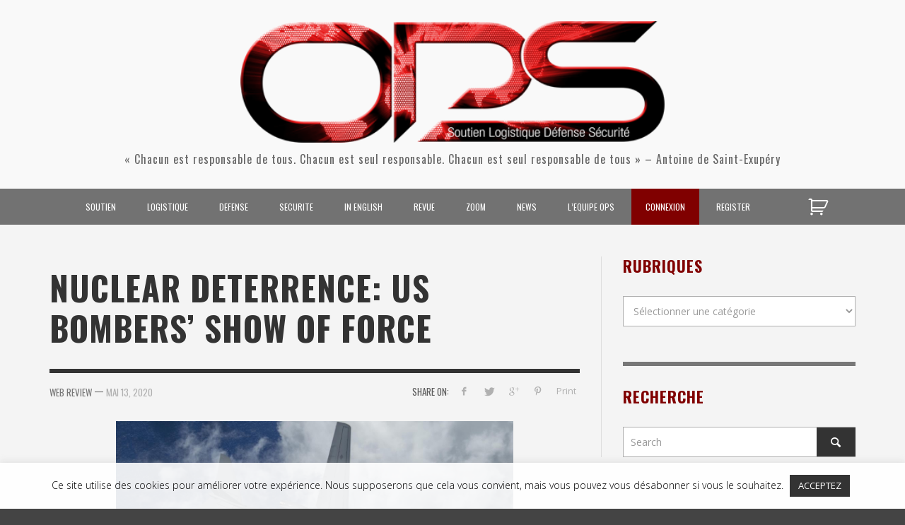

--- FILE ---
content_type: text/html; charset=utf-8
request_url: https://www.google.com/recaptcha/api2/anchor?ar=1&k=6LfHrSkUAAAAAPnKk5cT6JuKlKPzbwyTYuO8--Vr&co=aHR0cHM6Ly9vcGVyYXRpb25uZWxzLmNvbTo0NDM.&hl=en&v=PoyoqOPhxBO7pBk68S4YbpHZ&size=invisible&anchor-ms=20000&execute-ms=30000&cb=gm2ui05tf922
body_size: 49619
content:
<!DOCTYPE HTML><html dir="ltr" lang="en"><head><meta http-equiv="Content-Type" content="text/html; charset=UTF-8">
<meta http-equiv="X-UA-Compatible" content="IE=edge">
<title>reCAPTCHA</title>
<style type="text/css">
/* cyrillic-ext */
@font-face {
  font-family: 'Roboto';
  font-style: normal;
  font-weight: 400;
  font-stretch: 100%;
  src: url(//fonts.gstatic.com/s/roboto/v48/KFO7CnqEu92Fr1ME7kSn66aGLdTylUAMa3GUBHMdazTgWw.woff2) format('woff2');
  unicode-range: U+0460-052F, U+1C80-1C8A, U+20B4, U+2DE0-2DFF, U+A640-A69F, U+FE2E-FE2F;
}
/* cyrillic */
@font-face {
  font-family: 'Roboto';
  font-style: normal;
  font-weight: 400;
  font-stretch: 100%;
  src: url(//fonts.gstatic.com/s/roboto/v48/KFO7CnqEu92Fr1ME7kSn66aGLdTylUAMa3iUBHMdazTgWw.woff2) format('woff2');
  unicode-range: U+0301, U+0400-045F, U+0490-0491, U+04B0-04B1, U+2116;
}
/* greek-ext */
@font-face {
  font-family: 'Roboto';
  font-style: normal;
  font-weight: 400;
  font-stretch: 100%;
  src: url(//fonts.gstatic.com/s/roboto/v48/KFO7CnqEu92Fr1ME7kSn66aGLdTylUAMa3CUBHMdazTgWw.woff2) format('woff2');
  unicode-range: U+1F00-1FFF;
}
/* greek */
@font-face {
  font-family: 'Roboto';
  font-style: normal;
  font-weight: 400;
  font-stretch: 100%;
  src: url(//fonts.gstatic.com/s/roboto/v48/KFO7CnqEu92Fr1ME7kSn66aGLdTylUAMa3-UBHMdazTgWw.woff2) format('woff2');
  unicode-range: U+0370-0377, U+037A-037F, U+0384-038A, U+038C, U+038E-03A1, U+03A3-03FF;
}
/* math */
@font-face {
  font-family: 'Roboto';
  font-style: normal;
  font-weight: 400;
  font-stretch: 100%;
  src: url(//fonts.gstatic.com/s/roboto/v48/KFO7CnqEu92Fr1ME7kSn66aGLdTylUAMawCUBHMdazTgWw.woff2) format('woff2');
  unicode-range: U+0302-0303, U+0305, U+0307-0308, U+0310, U+0312, U+0315, U+031A, U+0326-0327, U+032C, U+032F-0330, U+0332-0333, U+0338, U+033A, U+0346, U+034D, U+0391-03A1, U+03A3-03A9, U+03B1-03C9, U+03D1, U+03D5-03D6, U+03F0-03F1, U+03F4-03F5, U+2016-2017, U+2034-2038, U+203C, U+2040, U+2043, U+2047, U+2050, U+2057, U+205F, U+2070-2071, U+2074-208E, U+2090-209C, U+20D0-20DC, U+20E1, U+20E5-20EF, U+2100-2112, U+2114-2115, U+2117-2121, U+2123-214F, U+2190, U+2192, U+2194-21AE, U+21B0-21E5, U+21F1-21F2, U+21F4-2211, U+2213-2214, U+2216-22FF, U+2308-230B, U+2310, U+2319, U+231C-2321, U+2336-237A, U+237C, U+2395, U+239B-23B7, U+23D0, U+23DC-23E1, U+2474-2475, U+25AF, U+25B3, U+25B7, U+25BD, U+25C1, U+25CA, U+25CC, U+25FB, U+266D-266F, U+27C0-27FF, U+2900-2AFF, U+2B0E-2B11, U+2B30-2B4C, U+2BFE, U+3030, U+FF5B, U+FF5D, U+1D400-1D7FF, U+1EE00-1EEFF;
}
/* symbols */
@font-face {
  font-family: 'Roboto';
  font-style: normal;
  font-weight: 400;
  font-stretch: 100%;
  src: url(//fonts.gstatic.com/s/roboto/v48/KFO7CnqEu92Fr1ME7kSn66aGLdTylUAMaxKUBHMdazTgWw.woff2) format('woff2');
  unicode-range: U+0001-000C, U+000E-001F, U+007F-009F, U+20DD-20E0, U+20E2-20E4, U+2150-218F, U+2190, U+2192, U+2194-2199, U+21AF, U+21E6-21F0, U+21F3, U+2218-2219, U+2299, U+22C4-22C6, U+2300-243F, U+2440-244A, U+2460-24FF, U+25A0-27BF, U+2800-28FF, U+2921-2922, U+2981, U+29BF, U+29EB, U+2B00-2BFF, U+4DC0-4DFF, U+FFF9-FFFB, U+10140-1018E, U+10190-1019C, U+101A0, U+101D0-101FD, U+102E0-102FB, U+10E60-10E7E, U+1D2C0-1D2D3, U+1D2E0-1D37F, U+1F000-1F0FF, U+1F100-1F1AD, U+1F1E6-1F1FF, U+1F30D-1F30F, U+1F315, U+1F31C, U+1F31E, U+1F320-1F32C, U+1F336, U+1F378, U+1F37D, U+1F382, U+1F393-1F39F, U+1F3A7-1F3A8, U+1F3AC-1F3AF, U+1F3C2, U+1F3C4-1F3C6, U+1F3CA-1F3CE, U+1F3D4-1F3E0, U+1F3ED, U+1F3F1-1F3F3, U+1F3F5-1F3F7, U+1F408, U+1F415, U+1F41F, U+1F426, U+1F43F, U+1F441-1F442, U+1F444, U+1F446-1F449, U+1F44C-1F44E, U+1F453, U+1F46A, U+1F47D, U+1F4A3, U+1F4B0, U+1F4B3, U+1F4B9, U+1F4BB, U+1F4BF, U+1F4C8-1F4CB, U+1F4D6, U+1F4DA, U+1F4DF, U+1F4E3-1F4E6, U+1F4EA-1F4ED, U+1F4F7, U+1F4F9-1F4FB, U+1F4FD-1F4FE, U+1F503, U+1F507-1F50B, U+1F50D, U+1F512-1F513, U+1F53E-1F54A, U+1F54F-1F5FA, U+1F610, U+1F650-1F67F, U+1F687, U+1F68D, U+1F691, U+1F694, U+1F698, U+1F6AD, U+1F6B2, U+1F6B9-1F6BA, U+1F6BC, U+1F6C6-1F6CF, U+1F6D3-1F6D7, U+1F6E0-1F6EA, U+1F6F0-1F6F3, U+1F6F7-1F6FC, U+1F700-1F7FF, U+1F800-1F80B, U+1F810-1F847, U+1F850-1F859, U+1F860-1F887, U+1F890-1F8AD, U+1F8B0-1F8BB, U+1F8C0-1F8C1, U+1F900-1F90B, U+1F93B, U+1F946, U+1F984, U+1F996, U+1F9E9, U+1FA00-1FA6F, U+1FA70-1FA7C, U+1FA80-1FA89, U+1FA8F-1FAC6, U+1FACE-1FADC, U+1FADF-1FAE9, U+1FAF0-1FAF8, U+1FB00-1FBFF;
}
/* vietnamese */
@font-face {
  font-family: 'Roboto';
  font-style: normal;
  font-weight: 400;
  font-stretch: 100%;
  src: url(//fonts.gstatic.com/s/roboto/v48/KFO7CnqEu92Fr1ME7kSn66aGLdTylUAMa3OUBHMdazTgWw.woff2) format('woff2');
  unicode-range: U+0102-0103, U+0110-0111, U+0128-0129, U+0168-0169, U+01A0-01A1, U+01AF-01B0, U+0300-0301, U+0303-0304, U+0308-0309, U+0323, U+0329, U+1EA0-1EF9, U+20AB;
}
/* latin-ext */
@font-face {
  font-family: 'Roboto';
  font-style: normal;
  font-weight: 400;
  font-stretch: 100%;
  src: url(//fonts.gstatic.com/s/roboto/v48/KFO7CnqEu92Fr1ME7kSn66aGLdTylUAMa3KUBHMdazTgWw.woff2) format('woff2');
  unicode-range: U+0100-02BA, U+02BD-02C5, U+02C7-02CC, U+02CE-02D7, U+02DD-02FF, U+0304, U+0308, U+0329, U+1D00-1DBF, U+1E00-1E9F, U+1EF2-1EFF, U+2020, U+20A0-20AB, U+20AD-20C0, U+2113, U+2C60-2C7F, U+A720-A7FF;
}
/* latin */
@font-face {
  font-family: 'Roboto';
  font-style: normal;
  font-weight: 400;
  font-stretch: 100%;
  src: url(//fonts.gstatic.com/s/roboto/v48/KFO7CnqEu92Fr1ME7kSn66aGLdTylUAMa3yUBHMdazQ.woff2) format('woff2');
  unicode-range: U+0000-00FF, U+0131, U+0152-0153, U+02BB-02BC, U+02C6, U+02DA, U+02DC, U+0304, U+0308, U+0329, U+2000-206F, U+20AC, U+2122, U+2191, U+2193, U+2212, U+2215, U+FEFF, U+FFFD;
}
/* cyrillic-ext */
@font-face {
  font-family: 'Roboto';
  font-style: normal;
  font-weight: 500;
  font-stretch: 100%;
  src: url(//fonts.gstatic.com/s/roboto/v48/KFO7CnqEu92Fr1ME7kSn66aGLdTylUAMa3GUBHMdazTgWw.woff2) format('woff2');
  unicode-range: U+0460-052F, U+1C80-1C8A, U+20B4, U+2DE0-2DFF, U+A640-A69F, U+FE2E-FE2F;
}
/* cyrillic */
@font-face {
  font-family: 'Roboto';
  font-style: normal;
  font-weight: 500;
  font-stretch: 100%;
  src: url(//fonts.gstatic.com/s/roboto/v48/KFO7CnqEu92Fr1ME7kSn66aGLdTylUAMa3iUBHMdazTgWw.woff2) format('woff2');
  unicode-range: U+0301, U+0400-045F, U+0490-0491, U+04B0-04B1, U+2116;
}
/* greek-ext */
@font-face {
  font-family: 'Roboto';
  font-style: normal;
  font-weight: 500;
  font-stretch: 100%;
  src: url(//fonts.gstatic.com/s/roboto/v48/KFO7CnqEu92Fr1ME7kSn66aGLdTylUAMa3CUBHMdazTgWw.woff2) format('woff2');
  unicode-range: U+1F00-1FFF;
}
/* greek */
@font-face {
  font-family: 'Roboto';
  font-style: normal;
  font-weight: 500;
  font-stretch: 100%;
  src: url(//fonts.gstatic.com/s/roboto/v48/KFO7CnqEu92Fr1ME7kSn66aGLdTylUAMa3-UBHMdazTgWw.woff2) format('woff2');
  unicode-range: U+0370-0377, U+037A-037F, U+0384-038A, U+038C, U+038E-03A1, U+03A3-03FF;
}
/* math */
@font-face {
  font-family: 'Roboto';
  font-style: normal;
  font-weight: 500;
  font-stretch: 100%;
  src: url(//fonts.gstatic.com/s/roboto/v48/KFO7CnqEu92Fr1ME7kSn66aGLdTylUAMawCUBHMdazTgWw.woff2) format('woff2');
  unicode-range: U+0302-0303, U+0305, U+0307-0308, U+0310, U+0312, U+0315, U+031A, U+0326-0327, U+032C, U+032F-0330, U+0332-0333, U+0338, U+033A, U+0346, U+034D, U+0391-03A1, U+03A3-03A9, U+03B1-03C9, U+03D1, U+03D5-03D6, U+03F0-03F1, U+03F4-03F5, U+2016-2017, U+2034-2038, U+203C, U+2040, U+2043, U+2047, U+2050, U+2057, U+205F, U+2070-2071, U+2074-208E, U+2090-209C, U+20D0-20DC, U+20E1, U+20E5-20EF, U+2100-2112, U+2114-2115, U+2117-2121, U+2123-214F, U+2190, U+2192, U+2194-21AE, U+21B0-21E5, U+21F1-21F2, U+21F4-2211, U+2213-2214, U+2216-22FF, U+2308-230B, U+2310, U+2319, U+231C-2321, U+2336-237A, U+237C, U+2395, U+239B-23B7, U+23D0, U+23DC-23E1, U+2474-2475, U+25AF, U+25B3, U+25B7, U+25BD, U+25C1, U+25CA, U+25CC, U+25FB, U+266D-266F, U+27C0-27FF, U+2900-2AFF, U+2B0E-2B11, U+2B30-2B4C, U+2BFE, U+3030, U+FF5B, U+FF5D, U+1D400-1D7FF, U+1EE00-1EEFF;
}
/* symbols */
@font-face {
  font-family: 'Roboto';
  font-style: normal;
  font-weight: 500;
  font-stretch: 100%;
  src: url(//fonts.gstatic.com/s/roboto/v48/KFO7CnqEu92Fr1ME7kSn66aGLdTylUAMaxKUBHMdazTgWw.woff2) format('woff2');
  unicode-range: U+0001-000C, U+000E-001F, U+007F-009F, U+20DD-20E0, U+20E2-20E4, U+2150-218F, U+2190, U+2192, U+2194-2199, U+21AF, U+21E6-21F0, U+21F3, U+2218-2219, U+2299, U+22C4-22C6, U+2300-243F, U+2440-244A, U+2460-24FF, U+25A0-27BF, U+2800-28FF, U+2921-2922, U+2981, U+29BF, U+29EB, U+2B00-2BFF, U+4DC0-4DFF, U+FFF9-FFFB, U+10140-1018E, U+10190-1019C, U+101A0, U+101D0-101FD, U+102E0-102FB, U+10E60-10E7E, U+1D2C0-1D2D3, U+1D2E0-1D37F, U+1F000-1F0FF, U+1F100-1F1AD, U+1F1E6-1F1FF, U+1F30D-1F30F, U+1F315, U+1F31C, U+1F31E, U+1F320-1F32C, U+1F336, U+1F378, U+1F37D, U+1F382, U+1F393-1F39F, U+1F3A7-1F3A8, U+1F3AC-1F3AF, U+1F3C2, U+1F3C4-1F3C6, U+1F3CA-1F3CE, U+1F3D4-1F3E0, U+1F3ED, U+1F3F1-1F3F3, U+1F3F5-1F3F7, U+1F408, U+1F415, U+1F41F, U+1F426, U+1F43F, U+1F441-1F442, U+1F444, U+1F446-1F449, U+1F44C-1F44E, U+1F453, U+1F46A, U+1F47D, U+1F4A3, U+1F4B0, U+1F4B3, U+1F4B9, U+1F4BB, U+1F4BF, U+1F4C8-1F4CB, U+1F4D6, U+1F4DA, U+1F4DF, U+1F4E3-1F4E6, U+1F4EA-1F4ED, U+1F4F7, U+1F4F9-1F4FB, U+1F4FD-1F4FE, U+1F503, U+1F507-1F50B, U+1F50D, U+1F512-1F513, U+1F53E-1F54A, U+1F54F-1F5FA, U+1F610, U+1F650-1F67F, U+1F687, U+1F68D, U+1F691, U+1F694, U+1F698, U+1F6AD, U+1F6B2, U+1F6B9-1F6BA, U+1F6BC, U+1F6C6-1F6CF, U+1F6D3-1F6D7, U+1F6E0-1F6EA, U+1F6F0-1F6F3, U+1F6F7-1F6FC, U+1F700-1F7FF, U+1F800-1F80B, U+1F810-1F847, U+1F850-1F859, U+1F860-1F887, U+1F890-1F8AD, U+1F8B0-1F8BB, U+1F8C0-1F8C1, U+1F900-1F90B, U+1F93B, U+1F946, U+1F984, U+1F996, U+1F9E9, U+1FA00-1FA6F, U+1FA70-1FA7C, U+1FA80-1FA89, U+1FA8F-1FAC6, U+1FACE-1FADC, U+1FADF-1FAE9, U+1FAF0-1FAF8, U+1FB00-1FBFF;
}
/* vietnamese */
@font-face {
  font-family: 'Roboto';
  font-style: normal;
  font-weight: 500;
  font-stretch: 100%;
  src: url(//fonts.gstatic.com/s/roboto/v48/KFO7CnqEu92Fr1ME7kSn66aGLdTylUAMa3OUBHMdazTgWw.woff2) format('woff2');
  unicode-range: U+0102-0103, U+0110-0111, U+0128-0129, U+0168-0169, U+01A0-01A1, U+01AF-01B0, U+0300-0301, U+0303-0304, U+0308-0309, U+0323, U+0329, U+1EA0-1EF9, U+20AB;
}
/* latin-ext */
@font-face {
  font-family: 'Roboto';
  font-style: normal;
  font-weight: 500;
  font-stretch: 100%;
  src: url(//fonts.gstatic.com/s/roboto/v48/KFO7CnqEu92Fr1ME7kSn66aGLdTylUAMa3KUBHMdazTgWw.woff2) format('woff2');
  unicode-range: U+0100-02BA, U+02BD-02C5, U+02C7-02CC, U+02CE-02D7, U+02DD-02FF, U+0304, U+0308, U+0329, U+1D00-1DBF, U+1E00-1E9F, U+1EF2-1EFF, U+2020, U+20A0-20AB, U+20AD-20C0, U+2113, U+2C60-2C7F, U+A720-A7FF;
}
/* latin */
@font-face {
  font-family: 'Roboto';
  font-style: normal;
  font-weight: 500;
  font-stretch: 100%;
  src: url(//fonts.gstatic.com/s/roboto/v48/KFO7CnqEu92Fr1ME7kSn66aGLdTylUAMa3yUBHMdazQ.woff2) format('woff2');
  unicode-range: U+0000-00FF, U+0131, U+0152-0153, U+02BB-02BC, U+02C6, U+02DA, U+02DC, U+0304, U+0308, U+0329, U+2000-206F, U+20AC, U+2122, U+2191, U+2193, U+2212, U+2215, U+FEFF, U+FFFD;
}
/* cyrillic-ext */
@font-face {
  font-family: 'Roboto';
  font-style: normal;
  font-weight: 900;
  font-stretch: 100%;
  src: url(//fonts.gstatic.com/s/roboto/v48/KFO7CnqEu92Fr1ME7kSn66aGLdTylUAMa3GUBHMdazTgWw.woff2) format('woff2');
  unicode-range: U+0460-052F, U+1C80-1C8A, U+20B4, U+2DE0-2DFF, U+A640-A69F, U+FE2E-FE2F;
}
/* cyrillic */
@font-face {
  font-family: 'Roboto';
  font-style: normal;
  font-weight: 900;
  font-stretch: 100%;
  src: url(//fonts.gstatic.com/s/roboto/v48/KFO7CnqEu92Fr1ME7kSn66aGLdTylUAMa3iUBHMdazTgWw.woff2) format('woff2');
  unicode-range: U+0301, U+0400-045F, U+0490-0491, U+04B0-04B1, U+2116;
}
/* greek-ext */
@font-face {
  font-family: 'Roboto';
  font-style: normal;
  font-weight: 900;
  font-stretch: 100%;
  src: url(//fonts.gstatic.com/s/roboto/v48/KFO7CnqEu92Fr1ME7kSn66aGLdTylUAMa3CUBHMdazTgWw.woff2) format('woff2');
  unicode-range: U+1F00-1FFF;
}
/* greek */
@font-face {
  font-family: 'Roboto';
  font-style: normal;
  font-weight: 900;
  font-stretch: 100%;
  src: url(//fonts.gstatic.com/s/roboto/v48/KFO7CnqEu92Fr1ME7kSn66aGLdTylUAMa3-UBHMdazTgWw.woff2) format('woff2');
  unicode-range: U+0370-0377, U+037A-037F, U+0384-038A, U+038C, U+038E-03A1, U+03A3-03FF;
}
/* math */
@font-face {
  font-family: 'Roboto';
  font-style: normal;
  font-weight: 900;
  font-stretch: 100%;
  src: url(//fonts.gstatic.com/s/roboto/v48/KFO7CnqEu92Fr1ME7kSn66aGLdTylUAMawCUBHMdazTgWw.woff2) format('woff2');
  unicode-range: U+0302-0303, U+0305, U+0307-0308, U+0310, U+0312, U+0315, U+031A, U+0326-0327, U+032C, U+032F-0330, U+0332-0333, U+0338, U+033A, U+0346, U+034D, U+0391-03A1, U+03A3-03A9, U+03B1-03C9, U+03D1, U+03D5-03D6, U+03F0-03F1, U+03F4-03F5, U+2016-2017, U+2034-2038, U+203C, U+2040, U+2043, U+2047, U+2050, U+2057, U+205F, U+2070-2071, U+2074-208E, U+2090-209C, U+20D0-20DC, U+20E1, U+20E5-20EF, U+2100-2112, U+2114-2115, U+2117-2121, U+2123-214F, U+2190, U+2192, U+2194-21AE, U+21B0-21E5, U+21F1-21F2, U+21F4-2211, U+2213-2214, U+2216-22FF, U+2308-230B, U+2310, U+2319, U+231C-2321, U+2336-237A, U+237C, U+2395, U+239B-23B7, U+23D0, U+23DC-23E1, U+2474-2475, U+25AF, U+25B3, U+25B7, U+25BD, U+25C1, U+25CA, U+25CC, U+25FB, U+266D-266F, U+27C0-27FF, U+2900-2AFF, U+2B0E-2B11, U+2B30-2B4C, U+2BFE, U+3030, U+FF5B, U+FF5D, U+1D400-1D7FF, U+1EE00-1EEFF;
}
/* symbols */
@font-face {
  font-family: 'Roboto';
  font-style: normal;
  font-weight: 900;
  font-stretch: 100%;
  src: url(//fonts.gstatic.com/s/roboto/v48/KFO7CnqEu92Fr1ME7kSn66aGLdTylUAMaxKUBHMdazTgWw.woff2) format('woff2');
  unicode-range: U+0001-000C, U+000E-001F, U+007F-009F, U+20DD-20E0, U+20E2-20E4, U+2150-218F, U+2190, U+2192, U+2194-2199, U+21AF, U+21E6-21F0, U+21F3, U+2218-2219, U+2299, U+22C4-22C6, U+2300-243F, U+2440-244A, U+2460-24FF, U+25A0-27BF, U+2800-28FF, U+2921-2922, U+2981, U+29BF, U+29EB, U+2B00-2BFF, U+4DC0-4DFF, U+FFF9-FFFB, U+10140-1018E, U+10190-1019C, U+101A0, U+101D0-101FD, U+102E0-102FB, U+10E60-10E7E, U+1D2C0-1D2D3, U+1D2E0-1D37F, U+1F000-1F0FF, U+1F100-1F1AD, U+1F1E6-1F1FF, U+1F30D-1F30F, U+1F315, U+1F31C, U+1F31E, U+1F320-1F32C, U+1F336, U+1F378, U+1F37D, U+1F382, U+1F393-1F39F, U+1F3A7-1F3A8, U+1F3AC-1F3AF, U+1F3C2, U+1F3C4-1F3C6, U+1F3CA-1F3CE, U+1F3D4-1F3E0, U+1F3ED, U+1F3F1-1F3F3, U+1F3F5-1F3F7, U+1F408, U+1F415, U+1F41F, U+1F426, U+1F43F, U+1F441-1F442, U+1F444, U+1F446-1F449, U+1F44C-1F44E, U+1F453, U+1F46A, U+1F47D, U+1F4A3, U+1F4B0, U+1F4B3, U+1F4B9, U+1F4BB, U+1F4BF, U+1F4C8-1F4CB, U+1F4D6, U+1F4DA, U+1F4DF, U+1F4E3-1F4E6, U+1F4EA-1F4ED, U+1F4F7, U+1F4F9-1F4FB, U+1F4FD-1F4FE, U+1F503, U+1F507-1F50B, U+1F50D, U+1F512-1F513, U+1F53E-1F54A, U+1F54F-1F5FA, U+1F610, U+1F650-1F67F, U+1F687, U+1F68D, U+1F691, U+1F694, U+1F698, U+1F6AD, U+1F6B2, U+1F6B9-1F6BA, U+1F6BC, U+1F6C6-1F6CF, U+1F6D3-1F6D7, U+1F6E0-1F6EA, U+1F6F0-1F6F3, U+1F6F7-1F6FC, U+1F700-1F7FF, U+1F800-1F80B, U+1F810-1F847, U+1F850-1F859, U+1F860-1F887, U+1F890-1F8AD, U+1F8B0-1F8BB, U+1F8C0-1F8C1, U+1F900-1F90B, U+1F93B, U+1F946, U+1F984, U+1F996, U+1F9E9, U+1FA00-1FA6F, U+1FA70-1FA7C, U+1FA80-1FA89, U+1FA8F-1FAC6, U+1FACE-1FADC, U+1FADF-1FAE9, U+1FAF0-1FAF8, U+1FB00-1FBFF;
}
/* vietnamese */
@font-face {
  font-family: 'Roboto';
  font-style: normal;
  font-weight: 900;
  font-stretch: 100%;
  src: url(//fonts.gstatic.com/s/roboto/v48/KFO7CnqEu92Fr1ME7kSn66aGLdTylUAMa3OUBHMdazTgWw.woff2) format('woff2');
  unicode-range: U+0102-0103, U+0110-0111, U+0128-0129, U+0168-0169, U+01A0-01A1, U+01AF-01B0, U+0300-0301, U+0303-0304, U+0308-0309, U+0323, U+0329, U+1EA0-1EF9, U+20AB;
}
/* latin-ext */
@font-face {
  font-family: 'Roboto';
  font-style: normal;
  font-weight: 900;
  font-stretch: 100%;
  src: url(//fonts.gstatic.com/s/roboto/v48/KFO7CnqEu92Fr1ME7kSn66aGLdTylUAMa3KUBHMdazTgWw.woff2) format('woff2');
  unicode-range: U+0100-02BA, U+02BD-02C5, U+02C7-02CC, U+02CE-02D7, U+02DD-02FF, U+0304, U+0308, U+0329, U+1D00-1DBF, U+1E00-1E9F, U+1EF2-1EFF, U+2020, U+20A0-20AB, U+20AD-20C0, U+2113, U+2C60-2C7F, U+A720-A7FF;
}
/* latin */
@font-face {
  font-family: 'Roboto';
  font-style: normal;
  font-weight: 900;
  font-stretch: 100%;
  src: url(//fonts.gstatic.com/s/roboto/v48/KFO7CnqEu92Fr1ME7kSn66aGLdTylUAMa3yUBHMdazQ.woff2) format('woff2');
  unicode-range: U+0000-00FF, U+0131, U+0152-0153, U+02BB-02BC, U+02C6, U+02DA, U+02DC, U+0304, U+0308, U+0329, U+2000-206F, U+20AC, U+2122, U+2191, U+2193, U+2212, U+2215, U+FEFF, U+FFFD;
}

</style>
<link rel="stylesheet" type="text/css" href="https://www.gstatic.com/recaptcha/releases/PoyoqOPhxBO7pBk68S4YbpHZ/styles__ltr.css">
<script nonce="ojghuiQ-ZN1v0Em3veowlg" type="text/javascript">window['__recaptcha_api'] = 'https://www.google.com/recaptcha/api2/';</script>
<script type="text/javascript" src="https://www.gstatic.com/recaptcha/releases/PoyoqOPhxBO7pBk68S4YbpHZ/recaptcha__en.js" nonce="ojghuiQ-ZN1v0Em3veowlg">
      
    </script></head>
<body><div id="rc-anchor-alert" class="rc-anchor-alert"></div>
<input type="hidden" id="recaptcha-token" value="[base64]">
<script type="text/javascript" nonce="ojghuiQ-ZN1v0Em3veowlg">
      recaptcha.anchor.Main.init("[\x22ainput\x22,[\x22bgdata\x22,\x22\x22,\[base64]/[base64]/[base64]/[base64]/[base64]/UltsKytdPUU6KEU8MjA0OD9SW2wrK109RT4+NnwxOTI6KChFJjY0NTEyKT09NTUyOTYmJk0rMTxjLmxlbmd0aCYmKGMuY2hhckNvZGVBdChNKzEpJjY0NTEyKT09NTYzMjA/[base64]/[base64]/[base64]/[base64]/[base64]/[base64]/[base64]\x22,\[base64]\\u003d\x22,\x22w43Cky5PwoHDqSfCmMOjXMKQw5vDkxtcw45vDMOYw4VvE1XCqWhHc8OGwrfDtsOMw5zCjChqwqgNJTXDqTHCpHTDlsOAchs9w4TDqMOkw6/DlcKxwovCgcOWEQzCrMKuw6XDqnYywpHClXHDs8O8ZcKXwrTCtsK0dwzDoV3CqcKwNMKowqzCq15mw7LCn8O4w717CsKJAU/Ci8KqcVNMw4DCihZ7fcOUwpF/YMKqw7ZcwocJw4YjwrA5esKGw5/CnMKfwoTDpsK7IEnDlHjDnUfCpQtBwp/CuTcqVMKaw4VqW8KOAy8cEiBCO8O8wpbDisKHw6rCq8KgXMOxC20zIcKYaFc5wovDjsOqw5PCjsO3w5Qtw65PCMO1wqPDniHDmHkAw4ZEw5lBwqjCg1sOL1p1wo5hw5TCtcKUWlg4eMOyw7kkFEtJwrFxw7gOF1kzwq7Cul/DmlgOR8KAewnCusOGNE5yCVfDt8OawqjCkxQEdcOew6TCpxlqFVnDgjLDlX8bwrt3IsKuw4fCm8KbIDEWw4LCiRzCkBNKwpE/[base64]/Pk3Dth/CmsKjZhrDu8OFwrjCrRgjQMOuU8OXw7AjcsOuw6/CpB8xw57ClsO4PiPDvTLCg8KTw4XDoADDlkUBfcKKOAbDjWDCusO2w6EabcK5RwU2ecKfw7PClwnDk8KCCMO+w5PDrcKPwroNQj/[base64]/Cu8OqcMOQw5fDosO9WSgpwq8fw4UFY8OoLW9rwqlGwqPCtcO0bhhWCsO3wq3Cp8O0wq7Cnh4HLMOaBcKOZR8xbWXCmFggw7PDtcO/woLCuMKCw4LDqMKewqU7wpzDhgoiwpgyCRZ2fcK/w4XDkQjCmAjClhV/[base64]/Dr0LDisKVK8OgQMO/bMKIZ0RMwrcywo18w4VzRMOjw4/CrE3DgsObw7bCqsK/[base64]/[base64]/Dtx3DgwY5BD0cHcKjwqJHVsK1w4fChycAE8KTw6nCscKUMMOaA8KVw5tmV8OtXg4ObcKxwqfCm8K1w7J+w70UHGvCkQHDjsKCw4bCs8O4Cz1jfXgjHVPDpWvCgi3DniBcwovCkn/[base64]/Dt8OMwr/CtXlMwpEOZMKCw5RzYsOXH17DkFTClBUrJsKTTFHDoMKbwp/[base64]/CplfDgEfDp13CnCwCJUpVwprCpQnDs8KsFBIxIAXCs8KlTDjDiyHDsTjCgMK/w6XDn8K6KGfDqhEBwq49w5hIwqx8wpF/[base64]/DtMKsw5hjKHrCsMKpTw/DjBpLwrbDhAXDtBPDggkOwpjDlS3DjRp7A0Zrw4PCkSfCqMKQdA9wNsOLBHrCuMOhw7fCtCnCp8K1eXFyw7xowoZUUQrCvy7DjsKXw48mw7HCgTXDtS5CwpXDlylCOGYTw4ANwrXDtMO3w4smw5lOQ8O3a1k2Hg5SRk/CrcKhw5Y6wqAYwq3DtMOHNcKOccK3HE/CuHfCrMOLORkjPTlQw7Z6N2TDssKuRsKrwqHDgW7CiMKYwrPDkMOQwonDl3/DmsKidmzCmsKhw6DDlcOlw6/DqMO2OVbCg3/[base64]/Cg8Olw5nChhLChAvDrzwZw4rDusKnw4V7w55JZEbCjcKEw7fDt8OYYMOIUcOXw5Fnw64aSx3DpMK/wpvCqT40civCu8OccsO3w6JRwqrDuhMcGcKNJcKOY0vDnEcCDj3DiX7DpcOhwrEac8KiXcKjw5hHJMKCL8OQw53CmFHCtMObw68FYsO1SxU1O8Oqw6HDpcOqw5rCggNgw6RkwovCsGcaFT1/[base64]/[base64]/CoSXDtEUCwpbDhV48VWVlwpl6KsOVI8K/[base64]/Cl8KHUMKQGMOEcDPDs8KXRGvDscKDOcO3RDjCocOWU8Oiw68IRMOcw7jDtFFPwoRnazlCw4PCs1nDsMKawqrDuMKzOTldw4LDhcOLwq/[base64]/Dt8OlLCDDgsKwfMKtw57CpgHDssKbKQtjJcK+Qh9TcMKbbznCi1oeBcKdw53CncKZGXrDhU3DtsO7woDCo8KvJ8KMw4fClwDCoMKDw55jw5sIPg3DjBMKwrxdwrt9PARewrLCkMKNMcO0SHLDtGMvwpnDj8Oew4fCpmlZw7HDm8Khd8KINj5EcT/Dg3UTbcKCwojDk2kCFmhwQQPCv0bDlDAQwrY+PljDuBrDtGljFsOJw5PCuGXDusOuQH5Aw4prUz1Zw7rDv8O8w6AvwrsLw7NNwoLDlQ01VEDCkUcDasKJBcKfwoLDujPCsR/CiQsnWMO5wr1bCGzCvMO7wpzCgSDCpsOQw4zDsnZwAHnDqSXDgcKNw6JIw5zCikxvwrTDhxUpw5vDoFkwKsK/G8KrPcOGwpVVw6rDp8O0PH7DkgzDnS/CtGfDs0DDkmXCuwvDr8KOH8KVI8KnHcKHUl/Cq3oDwp7CkWQkEhMHCCDDhnjCjBvCqMOMelhNw6drwrgCwoTDksOLZRwOw5zCmcOlwpnDoMKdw67Di8O9UgPCri83VcOKwp3DsRpUwp4GeDfCoyRvw4jClsKLYB/CusKtfsOHw6fDtg8QKMOIwqbChwdFLMO2w6cEw5NrwrHDnBLDmRgnFcO/w4guw6gjw7MzZ8KzfjfDgsK9w4kfW8O2e8KMLE7DusKbNTwrw6Emw6XCt8KQVjTCtsOJWMOtUMKkZsOxT8K/MMOJwqLCrRFVwrNGecOQGMKYw70bw7F0fMOhasKcYcOtDMKcw6JjAVTCs33Dl8OewqXDjMONTsKkwr/DhcOVw7lfB8KXNMOtw4clwr19w6p+wrNYwqPDosOrw7nDvUd7W8KXIMK7wodqwr/CpsKyw7wfWGd9w5LDvlxVGFnChG0sTcKew5sjw4zCtBhKw7zDqTfDi8KPwp/Dh8OJw4DCjsKEwolOWsK2Kz3CtcOuMcOvWcKRwr0YwpDDlXE5wrHDq15Yw7rDp3tRVQjDq2nCrMKuwq7DqsOTw7VxHCN6w7XCrMKbRsOOw58AwpvCgMOow5/[base64]/Ct8Ovwp/DlcKPw6PCtVzDgsKaw7lSZC81woEUw7MdUBrDlsOYw6gaw4xcMFLDgcO7Z8OtYHJ6wp13KBDDg8OYwqjDiMO5aE3Dgz/[base64]/CqCHCgsK3wrBTOcKhZzxGwrvCg8OkLMK5fR1FcMOuw55vL8K6PsKpwrQMJRo+bcOnPsK9woo5PMKuSMOPw55+w57DgDjDncOpw7TClV7DmMOhVkPCisO4PMKsA8O1w7bDnB1vAMOmw4fDvsOeT8OEwpknw6XCnT0kw445bsK/worCiMO6WMOrGTnCuXBPVR5QEizCiUTCmMK7aFoCwr/Cintsw6DDjsKGw67CmsOpKWbCnQHCtiDDsnJKHMOFAVQ4wrDCuMOVA8OXPUsAVcKNwqEOw5zDr8OBacOqWU/DgFfCh8K3KsOQIcOCw583w5jCn24TZsKYwrFLwotKw5V9w4BSwqkJwpvDpcOyBG3DjExnTCTCjnLCpR0xXXoFwokrw5XDkcOUw6wNWsKrFmVVFsOzPcOsesKjwopiwrBLZcO+AQdBwrfCk8OhwrnDgTMQfUTCkVhTf8KDdE/CtVnDv1DCkMKvZ8OswpXCmsOJc8OQcEjCrsODwr93w4QGY8Odwq/[base64]/wpjDvjY9w4kbPcKiW1MsM8Oiw6Y2w6N+ehRMBsOOwpUTZcKuWsKtX8OpegnDpcOhw7NYw67Di8ODw4XCscOHRyDDl8OqM8KhL8OYMFjDmzjDgsOlw5zCtsKrw7hdwr3DnMO/w4HCpMOHfn90U8KXwp1JwprCgX8ifmzDsEw6a8Ouw4DDlsO1w5MtecOAAcOBSMK+w43CukJgCsOFwo/DnAHDmsOrbio1w6fDjQU0EcOKdEPCvcKTw5siwqplwqjDnxNjw7fDucOPw5jDomtgwrPDt8OHCEppwqvCnsK4e8K0woAKfWNfw7UrwqXDmVsewo/Cog9YYBrDkybCgA3DrcKgKsOSwrkdWSbCgR3DkQzCmiLCugckw7cWw7wPw53DkyvDlA/DqsOiT0jDkW7DmcKreMKJYgZTJkXDhHU2wrLCv8Klw5fCpsOgwrrDiGfCjHXDin/DjyTCkMKMccK0wq8Cwp5PTGd5wo7CiXJCw6cMD1tmwpJsPsKSHizCmklSwo00ZcKjA8KswqFOwqXCuMKrWsO0L8KDM18awqzClcKbaHN+ccKmwqwOwonDqQzDgV/[base64]/DsRU/Dyx0EkB1CwUwwrzCijxRacOvw63DlcOMwonDhsOKfsKmwq/[base64]/CqcKPwqnDt8Oiw5DDogfCuwDDscOGwrUPwoDCsMOsTkZqacKcw6LDkWjDmxbCsQXCvcKUYxUEMBofZGt7w6YTw6wOwqLCi8KdwqJFw77DqmXCpXjDuTYZCcKaEhgVK8KEFMO3wq/DmsKBN290w7fDu8KzwrFCw4/DicKoV2rDkMKGdxnDrkwTwoUFY8KDZmBow5g6w44uw63DljHCh1Ysw4TDkMOvwoxUBcKbw47DtsKZw6XCpX/CnHpfQzLDuMO+RFprw6dTwqABw5bDmQwAC8KPVSdARX/Dv8OXwq/DsmgRwrAsNWYhDiBCw4BRDmxmw4VQw6o+YBlmwpvDmcKxw6zCu8KXwpY3CcOuwqXCucKGMx/[base64]/f8OUecOaw7Bow53DnH3CmsKkw4/CnwDDk11mNVfDiMKKw5wjw6DDhgLCrsOYd8KFO8Knw7zDo8ONw5N/woDCkgXCt8KTw5DCkGDCk8OMKsOsGsOCZBfCjMKqd8K8NEINwqkEw5XDmVTDn8O6w4xXw61MBi4pw5vDh8Krw4TCj8OkwozDtcKzw601wo5YPMKXVcOmw7DCvMKZw57DlMKJwpECw7/DgxlXaXd0e8Oow6UUwpDCsnLCpwvDh8Ocwp3DuQvDucKbwr10wpzCgXTDhDkJw5BpBMOhU8KqZw3DiMO9wrkOA8K1TBseacKaw5BCw4/CkXzDg8Kmw7RgCFQkw4seTmxVw7IKIcOkGFHCnMKlMk/[base64]/ChS80QMOSRcKdO8ObD8ORSx/DqTNjw7rCmX7DpCl0AcK3w7IHw5bDjcOoWMOeI1vDtcK6QMOEQMKvw7jDpsKyLSBWW8OMw6fCrVXCrno1wrw/EMK/[base64]/w7HDvk04IMOhQnPDrC4Nw5zDtkVqw6NEF1bCuzLCjHTCj8O7V8O6FMO8B8OySgp9DS4uwppCTcKWw6HDuCEow68MwpHChsKaQMOGw6tTw6/[base64]/ClxZUw4B/woLClsObE1MVw7hgZsK9worCtsKawrHCqsOlw6/[base64]/CglHCocKGw6dWFGvCusK3WcOfw53ClgNMwoXCs8Oxw5gYPsOaw5kUesOfZi/[base64]/DkCPCrcKJw4d2w7XDkEcywrkCwqzDmzPDnwHCu8KNw73CjxnDhsKRw53Cl8O/wog5w5XDigoSWVxTw7pqW8KYOcKKaMOHwqRwQy7Cp07DjA3DrsKQB0/DsMKYwq3CqSFEw6jCk8OsEifCoiVTacKNOwfDum1LQEgHdsORB04RfGfDsRPDpWXDt8Kpw5fDl8OkO8OIGXTCssKmdBMLL8OCwosqHgfCpidaFMKUwqTCjsOyZsKLwrPDqFnCosOyw6UawpTCowDCkMOzw6xowrIVwo3Dq8KWGsKow6RgwqnDnnLCsQMiw6DDqxzDvg/[base64]/HMKvwpbCvlTCg8ORfhvCv8KEA1kww4RjwpBrfMK2QMK7wp0fwp7Ds8ONw6QbwqpowrozXwzDkHDCtMKnEk9Pw5LChR7Cu8K1wrk/L8ONw4rCmC8BV8OHOGnDssKCW8O2w4x5wqVJw74vwp4+P8KCHCFJw7RPwofDrcKeU1EMw6vChkQgUsKxw7fCgMO+w6A2SjbCp8KTX8OlOC7DiCrDk3rCt8KBCBnDgRvDsXvDtMKdwpLDi0MOBH8/bnA4dMKgOsK7w5nCqTrDrEgFw47CqmBZY0vDlx3DqsOzwoPCtlEUV8OPwrE/w4VCwoXDisKrwqoCXcK0fjN+wqo9w7fCrsKbJCZ3JnkEw50Gw75ZwqDCh0DClcK8wrdrPMOHwoHCqXXCsizCqcKoREzCqAZbX2/CgcKieXR8Yw/CosOGWjxNccORw4B/MMKdw7zCoyzDtW4jw558Phpow64jBCHDlV/DoTfDqsOgw4LCpwBnCGPCtl8Vw4rCrsKcekB5G0jCth4HacKuw47ChFvDtl/Cj8O4w6/DmDDCk0vChcOpwp3DpMK/a8O7w7V+ATYGVWzDlUfClG4AwpLDqMOxBhsoCcKBwqnCnU3CrQxBwrLDvE5AcMKcXXLCgy3DjcKtL8OEADDDjcO9VMK4McK9woPDiyEuNw3DvX9qw75/[base64]/CvUAOw4TCkhDDnMOwcMOpc8KQwpLDgS/CkcOqP8O+dHJiwrrDqjDDmcKvwrbDusKYYsOWwpbDgHVZJMKgw4bDosKhDcOXw7vCtcO8HMKKwrEgw796M2gYX8OKIcKwwoBswqA0woY/amtWeVPDigbDs8Kswoo/w4s0woDDpnlpIWzCu0cuI8OANlhxesKVNcKTwr/CqsOrw73DqG4qVMOLwoPDi8OFXyXCnzkkwobDscO7I8KoBBccw4/DuyMfdyodw60ewpUfbsOgJsKsIxDDvMKpf3jDtcO3AU3DmsONNh1UAzFSUcKIwoYiTWpswqAnFSbCoVcyCgVaUGE9UBTDicOowoXCqsOrWsO/JXHCmhvDl8KpccKjw53DqBI/NB4Bw63DgsOkelHDhsOxwqhwTsOIw5cTwojCpSrCp8OlQiJQM2wDTsKPelYnw7/[base64]/w5rDjifDpMKHCMK6SBPDq8OaKTTClsKNCREbw6/Ck2TDi8OdwpPDisK0wqQRw7TDkMOpQADDhwrDtWMHwocNwp7Chgddw7bCnTPChEZXwpPDsyUcN8OAw5HCiiLCgj1Zwr5/[base64]/w4kfJcO6J2zDrgDCiBgYwr/DicKBw4DCisO4w4rCjw/Cn1rChMKwQsKAwpjCnsKuEMOjw7XCtVImwqAxHsOSwowCwp8ww5bCpsOtbcKxwrxmw4kDRifCs8O8wpzDvUEwwrrChMOmGMOGwrVgwozDnkrCrsKzw6LCrcOGKRTDiXvCisO1w6BnwpjDuMKCw71FwoA8UU/DiEjDiwfChsO3NMO+w6Qobh3DqMO4w7lPf0jCk8KowqHDh3nCv8Obw67Cn8OtazkoZcKqVVPDq8OMwqRCOMK5w78WwrsMw7bDqcOaMzPDq8KZag1OXMOLw6QqQkNOTETChQDCgGw0woIpwp1pO1tEJMOPw5V+LRDDkj/Dp1o8w4N2YTDCm8OPDFXDg8KdQV/[base64]/CocOWDT4XwrJ7w5zDpyHCu2I5w4xKWMOad0xaw7DDkQPDjBF/[base64]/[base64]/Cp8KEA8KuLAE6Z33Ct8KXbcObdsOlUn8ZB2TCr8KmUcODw7HDvA3DrF9xeVTDsBw1QVk1w4PDuTnDiTnDg2vCncOEwrvDj8OsPsOce8Oyw4xAQXNnQsOBwo/Cg8KWQ8KgNgkjdcOJw7FMwq/DpGpHwqjDjcOCwoI3wo1ew5HCkjjDolvCpFnCpcKYFsKQbihew5DDmnvDsiQ5d0vCjgDDtsOkwqzDg8ORQWhMwqXDn8KrQVPCkcK5w51Jw5FBQcKbdsKMHMKpwpINcMO7w65wwoXDgUdLURlCNMOLw4NsMcOSSxgja18icsO1bMO/[base64]/DmMOEW8KZwpXDq8KZGw1OUG04w6DCuzsVwoLCgMOfwoTCv8KNLTrDty5CTG8Lw5XDo8K0bRB6wr7CocKqB001W8K7IDxFw78rwopHBMOFw79ewp/[base64]/w7UHw4BMwpAADSAvfMOtVAknwrdHGAbCs8KFM3TChMOMQMKXUMO5wpXDpMOhwpAlwpRGwo8kKMOkKcKYwr7DpcOVwpZkHsO4w58Tw6fChsKzZsOLw6FDwrc0Rl4xHyMDw57CjsKkbsO6w5NIw5rCn8KwNMO9wonDjiPCmwHDgTsCwpMQAsOhwoLDl8Kvw7/[base64]/S2JZwoTDpxc6Q8Kww6nCkMKCGnPDqx5/YTjCgETDnsKHworDtSrCiMKFw6XClG/[base64]/CogPCr8Osw7fCujISc0nClk3DisOmLsKaw7vDpjjChH/ChCBNw6/CqsOiXGrDmCYUfk7Do8KjUcO2OHPDjWLDnMKgY8OzA8OWw5jCrX4Swp3CscOrDikhw5jCrSfDkFB8wodkwq3Dv25QPDTCgSrCkCwYLlrDtyXDiknCmC7DmwcuJAMBAUfDkhwoQTkwwqZsNsOeVghaRxjDox4/wqEIdcOGWcOCTmhyYcOqwo7CjkMzKcKbXMKITcOuw59kw7tZw6jCqkAowqF1wqXDuinCjcO2KEPDthg3w73Dg8Ovw6Z1w6R9w65nF8KGwrRFw6rCl0DDmlAfQz12wpzCocKPSsOQbMO7ZsOcwqHCqVjDvGzCncO0ZFsyA3fCo2MvFMKxBTZ2K8K/[base64]/w6Mdw6o6w47DthbDvRnDvcOKwrDCrlcWwq7DhMO5NXRCwozDt3vCjybDnWPDul9PwoNUw7o0w6sJNBtxX1IiPcK0IsO4woUFw5vDsw8wMBV8w7vDq8OGacOqVEhZwr3DncKMwoDDqMKowp13wr/Dm8OnesK8wr3CtMOwSCIlw5vDl3/CmzzCuxXCug/ClljCg2seZmIZwoZcwp/Dr0dnwqfCusOUwrfDqMO9wr88wrAmEsOkwp9dd0Euw6R3PcOswrhRw7QQGyA+w4kHfQTCusO8GgdVwqTDuBXDvcKawq3CqcKxwr7DjsKFEcKeXcKYwpkhND9nLy7Cv8KwSMKRY8KrMsKywp/DsxvDgAvDi1cYSltuOMKQZS7CoS7DgFDCncO9KMOaf8O/wp9JCgrDv8O/w7bDvMKDA8KVwrd1w4vDu2zCoxoYEEF6w7LDgsOFw6jDlcK/wrNhwoR1HcKLRgfCv8K1wrg3wqnClEvCgFkjwpPDrX1Yc8Kbw7PCqGEXwpkJYcKyw5pUZg9MegVibsK9eXc4G8OVwp4BE25Zw6oJwrfDusKgMcOsw5LDn0TDvcKhKsKLwpc5VsOUw45lwp8iUcOnRMKEaj7DvDPDpFDCksKKfsO/wodWZMKYw4IyasOFC8O9QwjDkMOjRRjCgijCv8KXbXXCvQNuw7ZYwoTCicKPIiTDjsOfwphUw5LDglHDhAvDnMK8PT1gD8KxTsOtwqXDiMKETcOzch1BOQguwoHCrmrCuMOFwrnCg8O/U8KVPwvCkh9Awr3CvMKdwpTDjsKoAhnCnUQSwprCgsKxw5xbQBfCnyovw4x4woLDsyRjLcObQCDDpsKxwoc5W15td8K1wpwSwpXCr8OQwrklwrHCnigpw4x6NsOpcMKqwoxCw47DpcKAwqDCtFFZOy/DqkhLHMOnw5nDhG8NB8OjTsKywo3DhUdHMUHDrsK+ATjCpx4pCcOkw7fDi8K4T1DDuCfCvcKjKMOvLW/DuMOjE8OPwoTDoDx0wq3CvcOoT8KiRsOLworCkCpTRT7ClyHCsxJww6oHw5XDp8KcBcKLQMKPwoBMB2V2wqrDtcKvw7jCsMOtwrAGLgZkH8OSD8OOw61NbS9CwrB1w5/[base64]/dsKiXn5JwqPCpsK5RMOmw6UYw7o2wq/DlWDCrnEsPwIcfMK3w40sKsKewq7CqMKYwrRnEAQUwp/Dgy7CoMKAbGM+L0vCshnDtyACPElcw5rCpFtCecORdsK1CkHClMOuw5/DiSzDm8OIJEnDgsKTwoNlw4EQZwhvVSjCrcOUFcOHK2hdCMOOw5hJwpHDi3LDglwkw4rCuMOWG8KUOlDDtQJ9w6BdwrTDiMKvU1/[base64]/GMOfw7kSwrDDvBMrw7fCu39jQsKJw7rChsK9AcKjwpQtw4bDvsO9XsKXwpHChSrClcO/I2dMKSt0w5zCjR/CgsKYwpJdw6/CrMKrwpPCl8K3w7srCwYcwoMTwrBRFwEGZ8KhL0rCuxBVEMOzwooTw45Rw5jDpCTDr8KvFmfDs8K1w6FOw5UiL8O2wofCgyVqG8Kkw7F2RmHDsChPw4/Dph7DicKFBsKPJ8KKH8OZw4U/woLCsMO0DcO4wrTCn8OQf3ouw4YGwqTDgMORVsOVwqZmwp3Ch8KFwrglU1jCk8KSYcOEFcOrbGxdw6ZFRHM/wq/DgsKFwqAjYMKmHcOyBMKdwrrCvVLCkjxhw77DnsOowpXDnwXCjmUlw4UpFjnClnAoQsOhwosOw4fDhcKAaBcSHcKXJsOiwojDu8Khw4nCqMOwdyHDmcOHW8KJw7PDlUjCp8KpXUFxwpkIwrLDpMO/[base64]/[base64]/XwMHw6QlRnBmd8K2w6lJO1FAXFbDmsKlw6nCnMKGw6d2UxMnw4rCsBnCnCPDq8O+wo4fCMOVMXRlw4N+IsKvwoAjXMOOwos6wr/DgV3Ch8OCC8ORDMK8PsKUIsKbecKjw68oMSTCkH/[base64]/Cs2hxwpHCrQ4MACHCplZpwqXDqW/[base64]/ComzDncKywp9aHsOhGXLCoMOMw73DoSQ7OsO5w5JXwpnDkysAw5nDosKNw5fDpsKPw6IZw5nCvMO6woZgLkNMXUM2MjjCqToUFUU0IjISwqUbw7hoTMKNw58/MhLDrMO+JMOjw7ULw6xSw6zCncKnOAkJdBfDtEYWw5jDsD8Dw53Dq8ObZcKYETDDnsO/d1nDiUgmIWfDkMKXw5g5Z8OTwqs4w7spwpNTw4XDv8Kpe8OXwqMpw4sGZMOHB8Ksw6XDgMKpIk5yw6jChH8rThBkEsK7Mw95wovCu0HCpgVjV8KgScKXVxHCvGbDhMOfw7LCosOgw5khJX/CrRlkw4ZJWBcSKsKIZBxfBFHDgjdJGn92QVZbdHAKLzPDvTELe8KJwr1nw7rCusKsK8OSwqtAwrpWYiXCm8OXwp9qIyPChjF3wr/Dp8KuDcO2wrYoAsOSwrTCo8KxwrnDg2PCg8Kew6UOZTfDgMOMWsKFBsK7UxBJJj1KKBzCn8K1w43CjgHDrMKUwpljA8Otwox1FsK2VMOjPsOsfVrDgSzCscKrOmvDrMKVMnA6SsKGIDJva8OqQhHDhsK7wpRNw5fCgsOowp5tw6h/wofDqCfDnkPClcKFOMOyLhDCicKaU0TCqsKCN8ONw7UnwqdnczAYw6UmZVjCr8Kmw4jDhXZdw6h6cMKVG8OyG8Kcw5UzA05bw5HDpsKgIMKWw5LCgcOYOE1+JcKsw7zDrcKzw5vCn8K6HWDCrsOVw5fCgxLDuTXDrhcGCSzDhMOUwr04McKFwrhyasOSYsOiw44/dkHCrCjCt3nDsErDlsORBS7DkCZ+w7/[base64]/CtMKPSSELF1dsw7PCmAV4Z8Kgw7BXw6zCtsOxTQdow5fDjQB9w70hNVTCn39aOsOaw6VNw4/CmsO3fsOjODLDoVxewrnCi8KEcgFbw6jCoFMjw4/CuUnDr8KTwqAXBsKPwqJlUsOtKjTDpjNJwqt3w7UMwqfCrTTDlsKoPVXDiwfDtg7DhDLCkUFCwrQWXkvDvWHCqEhSdsKNw67DlsOYJivDn2B6w5LDhsO/w7F0CVDCrcKCSMKsG8Osw6lHRArCu8KDWB/DqMKBWVFcZsKrwoDCoUXDjsOQw5XDgRjDkwIQw6/ChcKcCMKwwqHCrMKGw6vDpmfDiS1YGsKHETrClVrDvDAeAsKCczkhw5IXNiVpeMOowqHCncOndMKew7fCoEFFw7Z/[base64]/N8K7GGNiw5bCiMKOwoodMlzCnCnCucKDZzdcUMKQEkbCpHvDrXdGbj85w5XDs8KkwpnDglDDtMOxwrwjEMK+w7/[base64]/DjMK7O0zCqSHDgm3DpcOEcMO1wr1CTQHCliLDv8O3wpDCp8OSw67Clm3Cv8OVwpjDjsOLwq7CjMOoBsK5dU48aGPCpsOew4nDkSFARjRTGMOODTI+wq/[base64]/w4xpw6XCrcKYw7Z7LMOXcX4qLcKlw4QLw5IxSA96w5VGT8O/w5QVwrbCt8Khw7MpwqjDrsOkQsOuKcKvScKEw6/DlMOawpgddg4tQ1EFPMKBw4XDncKMwpHCvsKxw7tcwrQLFWMNfxbCuT89w683G8OxwrnCgjTDp8KwTRnCqMKpwr/[base64]/CqCUswoUtw654HhkOwr/Do8KNBnAofMO9w6IrNWR6wqNUAzHCulhSUcOSwokwwph6JMOnVcKOUR1sw5nCnB9OMgckWsKiw6QYUsKpw73CkGQNw7jCpMOgw4hWw6JbwrTCjMKSwpfCvsOJCkrDlcOIwo1Iwp9CwrA7woF+ZcOTQcOxw45Tw6EqOQ/Coj7Cq8OlbsOOcTYew6xLaMKNA1zCgWkBVsOHOMKlSMKHesOHw4LCsMOnw6vCi8KCDMOyasOWw6vCrlhswpDDjmrDocKPSxbDnn49a8O4BcOAw5TCvC8MO8K1FcOEw4dWZMO/Cy4xZH/CuTw5w4XDu8Kow4U/wp8lBwdECmDDhRPDpMKcwrgtck5MwpTDkxPDtFZLUhEfd8O2w455NywpH8Omw5rCn8OfTcKfwqJJEmlaPMOJw4hzAcOhw7fDi8OJXMOvLCZfwqnDlH3DqcOIJjvChsOKCzIVw6LCiiPDnUzCsGYbwq4wwphbw6U4wrzDoFTDoQ/DrTZOwqcxw6cRwpLDtsKVwqvCm8O9EErDhsOjRC9fw49XwoBtwq1Yw7ATAnNDw5fDh8OOw7jClcKQwr5gUwxRw5NtOVPDo8OjwrfCqsOfw74HwoxLXHhZVXZZYQFyw7pOw4rCnsKMwpPDuxHCi8Kywr7Dk1Vowo1kw69Owo7DtAbDjcOXw4bCnsOjwr/CpB8UEMKGCcKIwoJkZcK1w6bDnsOzKMK8QsKRwovDnn8ZwqoKwqHCgMKqAMOUPD/CrMOKwpdOw5PDm8OIw7/Dujw0wqLDl8OYw6oTwqvDnHZEwolWL8O3wr/CicK5YgbDncOAwpF+SMOLdMKgwpLDgTbCmXp0w57CjXBqw71RLcKqwpkGLcKUYMOrE2ldwplxDcOdD8KaMcKwIMKSRsKdOT5vwp4RwpHCucO9w7bCm8KZP8OVVsK5bMKYwrfDoQk0K8OHF8KuMMK2wrU2w7fCsnnCq31iwrEvdl/DhQVgXnfDsMKCw74fwrNOKsOvbcKlw6/DtMKXJGLCosOrUsObBCgWKMKTcixQMsOaw40Rw7bDqhfDuR3DmydDMV8STcKjwozDscKYeEfCvsKCM8OAMcORwpnDlwoHfip4wr/DgcOdw4tgw6LDl1LCkVTDgxs6wqnCtyXDvynCg1sqw4oQYV1Ewq7CgBvChsO2w5DCngDDj8OsLMOgBMKCw6EpU0Rcw4pBwrphSz/[base64]/DBbCnsKMTm3CgDrDl1vDtcOAw7LCsypWwpwWeih7IsKzMG3DsHonfmvDhsKZw5fDkMK/WGbDksOGw7oOJsKYwqXDisOXw6bCtcKZLsOgwol4w4Y/wpzCrMKRwpDDp8Krwq3Du8Oewo3CuRhoJSLDksOmbMO1eUFhwrohwp3DnsKTwpvClAjCrcKNwoXDmy5kEGAxBUPCuX7DoMOZw4xiwo1CO8KTwpfCgcORw4Uiw4tQw4MUwoxfwqJ/[base64]/DpsORSMOANXIbLMK7w7fCgsKHw4BrwpvDucOsfcKaw7gqwrtFagfDlcO2w543VnBrwpxQahDCpQrDuTfCpAwJwqc5esOyw7/Dhk4Vw7xQBiPDnArCicO8QWVFwqMFdMO/w54ySsKawpNPBXTDomjCpkQgwr/DssKowrQ5w7dMdCDDrsKZwoLDqxEnw5fCsj3Dn8KzfEMGwoBtLMO9wrJRLMO8NMKJHMKHwp/CgcKLwotVIMKEw70LMzvCpH8UZTHCoiVDe8OcFsOgM3IGw7hJwpvDjsOARMO3w7HDiMOJXMKxcsOzQcKgwpfDvUbDmTUObgAkwp3CqcKwKMKhw47CnsKUNks/VFxMGsKcTFPDvcKhHD3CrWYVB8KewrrDvsKAw6YResKmLsKswqA4w4kQaAHCtcOxw5/CosK3KzEYw5Qew5/[base64]/CpyYUI8KvF8K6w6RaV8Ojw5fCssOtwqgOYC3CiMKcwonDk8Kaf8KEFAtsElw8wrYpw5Iww6lewpLCnRHCjsK6w58Lw6lDLcOSMwPCnhF0wrjCjMOwwrnDljHCu3UEccKRWMK7P8O/[base64]/wrDCnBIHUB3Cj3zDlmYMw6sdw67Dqg1UWUl5P8Krw7pZw4xTwowNw4rDlmPCuC3DmMOJwoTDskt8SsKbwrDCjEo/MsK4w7DDqsK0wqjDtVvCnRBRdMO1VsKZFcObwoTDl8KGJ1opwoDCkMK8fkQsasKsKizDvn4iwqYBbElEK8O2TnDCkB/Ct8OQGcOQUAnCkHwfacKtZ8KJw5HCsgddccOQw4PCrMKlw6bDix5Yw7t4CMOXw5ISIWbDoDBlGHNdw58CwpEdVsOzMzV6bMKvVWTCn1gdSsKBw6Umw57CiMOcLMKkw7/DncKgwpNrGXHClMOMwq/[base64]/DksKbLGTCoknDucKlScKvbMOmw4dtZMOMY8KNf1DDuAMEMsOQwrPCtzUaw63DtcOQUMKcCcKdN112w7tUw6FKw6cHKi0+d2zClTLCnsOEICM9w7zDrcO2wojCvBtNwooZw5LDrg7Dsx8KwqHCjMOjEsOrFMKSw5lMK8KJwotXwp/DtcKpSjQ/YcO4DMKxw5bCi1oLw5I/wpbCtHTDjnN2TMKlw5w0wp4gK0LDtMOGcmjDuT58Q8KDNFzDjH3DsVXDmw1QGMKEM8Knw5vDl8Knw6vDjMKFasKjw6nCq23DnzbDiQZ3wppLw49+wrpzesOWw6LDk8OOMsKXwqbCig7DrsKDWMO+wr3CucOZw4/CgsKhw4RawqYaw509bjbCnADDuFYSAcKDfMObPMKfw5zDhB0zw5t/WznClTIQw5AgLgHDu8KGwpzDocKzwpLDgAtuw6bCpMOvMMONw5EAw6UwNMKkw69wPsKLwrTDp0bCm8KTw5HCmQkJG8KWw4JsJTPCjsKDAR/[base64]/[base64]/X0JsYsOlXMOlw5p1w6XDjcKxwpbCgsKkw5fCkXV4UDsbAjZsdF5owoHCtMOaLcOtRWPCoF/[base64]/DlUrCln9/wrMkVsOObcOywrx4c10acMOfwrdkAsKVdh7DiQbDqgMDPjA+RMKWwoxWQsKew6JjwqRww7TCg2lSwop6VD/Ck8O1NMO2OBvDozdDAm7Dk0rCgsKmc8OoLjQoW2jDtsO5wqzCsirCnTNswobCk3jDj8K2w5LCpMKFScOQw7vCtcK/VAsLe8KRw4DDt19Qw6jDu1/Di8KML1LDiXZMW0M5w5/[base64]/[base64]/wpIFVwjCr8Kyw7RSX8KFwpECTcKcw7hDwprCli5EBcKbwqvCqsO3w4ZUwp/[base64]/Dg8KSXEJvw6jDjMKnwo7Ck8OUwoTCr07DkTLCuBXDiUvDiMKSeHPCtWkYMMKuwppew7TCjxTDjcO3YUjCpU/[base64]/[base64]\\u003d\\u003d\x22],null,[\x22conf\x22,null,\x226LfHrSkUAAAAAPnKk5cT6JuKlKPzbwyTYuO8--Vr\x22,0,null,null,null,0,[21,125,63,73,95,87,41,43,42,83,102,105,109,121],[1017145,913],0,null,null,null,null,0,null,0,null,700,1,null,0,\[base64]/76lBhmnigkZhAoZnOKMAhnM8xEZ\x22,0,1,null,null,1,null,0,1,null,null,null,0],\x22https://operationnels.com:443\x22,null,[3,1,1],null,null,null,0,3600,[\x22https://www.google.com/intl/en/policies/privacy/\x22,\x22https://www.google.com/intl/en/policies/terms/\x22],\x22C/mc7X3NITUG60MxF0hM//NIIIzfKUEX6HFe7LCOvP4\\u003d\x22,0,0,null,1,1769039848679,0,0,[96,134,163],null,[117,150],\x22RC-_kA1s8meXhZA6A\x22,null,null,null,null,null,\x220dAFcWeA4JUWRf3hugsvI-Q9k1hkORnAoUuldEUOPM2OmtvHEDdadJD21w6uxoLXhpfZCLVcP6lumhqOMlK41zpeCvDo8l2wx2Aw\x22,1769122648667]");
    </script></body></html>